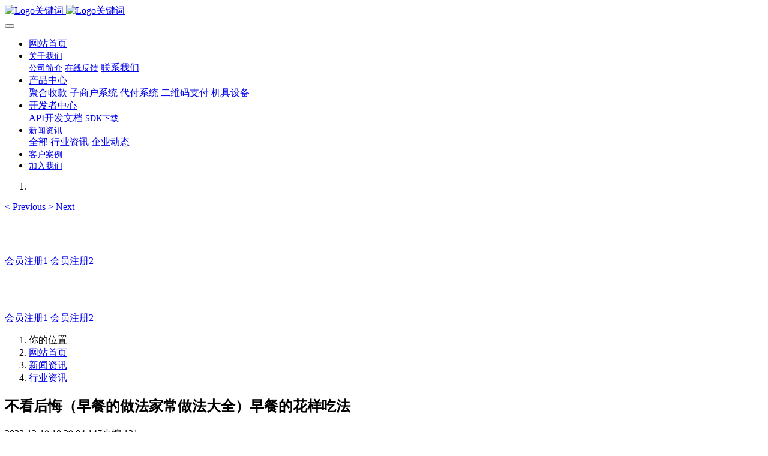

--- FILE ---
content_type: text/html;charset=UTF-8
request_url: http://ycddr.cn/news/shownews.php?id=45
body_size: 7486
content:

<!DOCTYPE HTML>
<html class="oxh met-web" >
<head>
<meta charset="utf-8">
<meta name="renderer" content="webkit">
<meta http-equiv="X-UA-Compatible" content="IE=edge,chrome=1">
<meta name="viewport" content="width=device-width,initial-scale=1.0,maximum-scale=1.0,minimum-scale=1.0,user-scalable=0,minimal-ui">
<meta name="format-detection" content="telephone=no">
<title>不看后悔（早餐的做法家常做法大全）早餐的花样吃法</title>
<meta name="description" content="大家早上好！作为资深美食爱好者，我想和大家分享一些丰富多样的早餐做法。  早餐是一天中最重要的一餐。它不仅能让你保持精力充沛，还能让你一整天都心情愉快。  首先说一下橘子银耳薏米汤。  这种汤的做法很简单。先把银耳泡开，然后撕成小块，大麦提前泡一夜。  锅中水烧开，放入银耳、薏米、橘皮，加入调料，大火烧开。  这种汤味道鲜美，富含胶质，具有美容养颜和减脂的功效。  接下来是橘子煎饼，这是一种由面">
<meta name="keywords" content="傲世皇朝">
<meta name="generator" content="MetInfo 7.5.0" data-variable="../|cn|cn|medu043|2|87|45" data-user_name="">
<link href="../favicon.ico?1662442726" rel="shortcut icon" type="image/x-icon">
<link rel="stylesheet" type="text/css" href="../public/web/css/basic.css?1657000786">
<link rel="stylesheet" type="text/css" href="../templates/medu043/cache/metinfo.css?1766289638">
<style>
body{
    background-color: !important;font-family: !important;}
h1,h2,h3,h4,h5,h6{font-family: !important;}
</style>
<script>(function(){var t=navigator.userAgent;(t.indexOf("rv:11")>=0||t.indexOf("MSIE 10")>=0)&&document.write("<script src=\"../public/plugins/html5shiv.min.js\"><\/script>")})();</script>
</head>
<!--[if lte IE 9]>
<div class="text-xs-center m-b-0 bg-blue-grey-100 alert">
    <button type="button" class="close" aria-label="Close" data-dismiss="alert">
        <span aria-hidden="true">×</span>
    </button>
    你正在使用一个 <strong>过时</strong> 的浏览器。请 <a href=https://browsehappy.com/ target=_blank>升级您的浏览器</a>，以提高您的体验。</div>
<![endif]-->
<body >
<header class='met-head' m-id='met_head' m-type="head_nav">
    <nav class="navbar navbar-default box-shadow-none met-nav">
        <div class="container">
            <div class="row">
                <div class='met-nav-btn'>
                                                                    <h3 hidden>傲世皇朝平台</h3>
                                        <div class="navbar-header pull-xs-left">
                        <a href="../" class="met-logo vertical-align block pull-xs-left" title="Logo关键词">
                            <div class="vertical-align-middle">
                                                                        <img src="../upload/202509/1757334711.png" alt="Logo关键词" class="mblogo" />
                                    <img src="../upload/202509/1757334711.png" alt="Logo关键词" class="pclogo" />
                                                                </div>
                        </a>
                    </div>
                    <button type="button" class="navbar-toggler hamburger hamburger-close collapsed p-x-5 p-y-0 met-nav-toggler" data-target="#met-nav-collapse" data-toggle="collapse">
                        <span class="sr-only"></span>
                        <span class="hamburger-bar"></span>
                    </button>
                                        </div>
                <div class="collapse navbar-collapse navbar-collapse-toolbar pull-md-right p-0" id='met-head-user-collapse'>
                                        </div>
                <div class="collapse navbar-collapse navbar-collapse-toolbar pull-md-right p-0" id="met-nav-collapse">
                    <ul class="nav navbar-nav navlist">
                        <li class='nav-item'>
                            <a href="../" title="网站首页" class="nav-link
                                                            ">网站首页</a>
                        </li>
                                                                            <li class="nav-item dropdown m-l-0">
                                                            <a
                                href="../about/show.php?id=34"
                                title="关于我们"
                                target='_self'                                class="nav-link dropdown-toggle "
                                data-toggle="dropdown" data-hover="dropdown"
                            >
                                                        <span style='font-size:14px ;'>关于我们</span><span class="fa fa-angle-down p-l-5"></span></a>
                                                            <div class="dropdown-menu dropdown-menu-right animate animate-reverse">
                                                                                                                                                                <a href="../about/show.php?id=39" target='_self' title="公司简介" class='dropdown-item '><span style='font-size:14px ;'>公司简介</span></a>
                                                                                                                                    <a href="../feedback/" target='_self' title="在线反馈" class='dropdown-item '><span style='font-size:14px ;'>在线反馈</span></a>
                                                                                                                                    <a href="../about/show.php?id=77" target='_self' title="联系我们" class='dropdown-item '><span style=''>联系我们</span></a>
                                                                                            </div>
                        </li>
                                                                                                    <li class="nav-item dropdown m-l-0">
                                                            <a
                                href="../about2/show.php?id=78"
                                title="产品中心"
                                target='_self'                                class="nav-link dropdown-toggle "
                                data-toggle="dropdown" data-hover="dropdown"
                            >
                                                        <span style=''>产品中心</span><span class="fa fa-angle-down p-l-5"></span></a>
                                                            <div class="dropdown-menu dropdown-menu-right animate animate-reverse">
                                                                                                                                                                <a href="../about2/show.php?id=79" target='_self' title="聚合收款" class='dropdown-item '><span style=''>聚合收款</span></a>
                                                                                                                                    <a href="../about2/show.php?id=80" target='_self' title="子商户系统" class='dropdown-item '><span style=''>子商户系统</span></a>
                                                                                                                                    <a href="../about2/show.php?id=81" target='_self' title="代付系统" class='dropdown-item '><span style=''>代付系统</span></a>
                                                                                                                                    <a href="../about2/show.php?id=82" target='_self' title="二维码支付" class='dropdown-item '><span style=''>二维码支付</span></a>
                                                                                                                                    <a href="../product/" target='_self' title="机具设备" class='dropdown-item '><span style=''>机具设备</span></a>
                                                                                            </div>
                        </li>
                                                                                                    <li class="nav-item dropdown m-l-0">
                                                            <a
                                href="../about3/show.php?id=83"
                                title="开发者中心"
                                target='_self'                                class="nav-link dropdown-toggle "
                                data-toggle="dropdown" data-hover="dropdown"
                            >
                                                        <span style=''>开发者中心</span><span class="fa fa-angle-down p-l-5"></span></a>
                                                            <div class="dropdown-menu dropdown-menu-right animate animate-reverse">
                                                                                                                                                                <a href="../about3/show.php?id=86" target='_self' title="API开发文档" class='dropdown-item '><span style=''>API开发文档</span></a>
                                                                                                                                    <a href="../download/" target='_self' title="SDK下载" class='dropdown-item '><span style='font-size:14px ;'>SDK下载</span></a>
                                                                                            </div>
                        </li>
                                                                                                    <li class="nav-item dropdown m-l-0">
                                                            <a
                                href="../news/news.php?class1=3"
                                title="新闻资讯"
                                target='_self'                                class="nav-link dropdown-toggle active"
                                data-toggle="dropdown" data-hover="dropdown"
                            >
                                                        <span style='font-size:14px ;'>新闻资讯</span><span class="fa fa-angle-down p-l-5"></span></a>
                                                            <div class="dropdown-menu dropdown-menu-right animate animate-reverse">
                                                                                            <a href="../news/news.php?class1=3" target='_self'  title="全部" class='dropdown-item nav-parent hidden-xl-up active'>全部</a>
                                                                                                                                <a href="../news/news.php?class2=87" target='_self' title="行业资讯" class='dropdown-item active'><span style=''>行业资讯</span></a>
                                                                                                                                    <a href="../news/news.php?class2=88" target='_self' title="企业动态" class='dropdown-item '><span style=''>企业动态</span></a>
                                                                                            </div>
                        </li>
                                                                                                    <li class='nav-item m-l-0'>
                            <a href="../img/img.php?class1=38" target='_self' title="客户案例" class="nav-link "><span style='font-size:14px ;'>客户案例</span></a>
                        </li>
                                                                                                    <li class='nav-item m-l-0'>
                            <a href="../job/job.php?class1=43" target='_self' title="加入我们" class="nav-link "><span style='font-size:14px ;'>加入我们</span></a>
                        </li>
                                                                    </ul>
                    <div class="metlang m-l-15 pull-md-right">
                                                                                                            </div>
                </div>
            </div>
        </div>
    </nav>
</header>
        <div class="met-banner carousel slide" id="exampleCarouselDefault" data-ride="carousel" m-id='banner'  m-type='banner'>
    <ol class="carousel-indicators carousel-indicators-fall">
                    <li data-slide-to="0" data-target="#exampleCarouselDefault" class="    active"></li>
            </ol>
            <a class="left carousel-control" href="#exampleCarouselDefault" role="button" data-slide="prev">
      <span class="icon" aria-hidden="true"><</span>
      <span class="sr-only">Previous</span>
    </a>
    <a class="right carousel-control" href="#exampleCarouselDefault" role="button" data-slide="next">
      <span class="icon" aria-hidden="true">></span>
      <span class="sr-only">Next</span>
    </a>
        <div class="carousel-inner     " role="listbox">
                    <div class="carousel-item     active">
                                        <img class="w-full mobile_img" src="../upload/202002/1581335850.jpg" srcset='../upload/202002/1581335850.jpg 767w,../upload/202002/1581335850.jpg' sizes="(max-width: 767px) 767px" alt="" pch="0" adh="0" iph="0">
                    <img class="w-full pc_img" src="../upload/202002/1581330448.jpg" srcset='../upload/202002/1581330448.jpg 767w,../upload/202002/1581330448.jpg' sizes="(max-width: 767px) 767px" alt="" pch="0" adh="0" iph="0">
                                                            <div class="met-banner-text pc-content" met-imgmask>
                        <div class='container'>
                            <div class='met-banner-text-con p-4'>
                                <div>
                                    <div>
                                                                                                                                                            <p class="animation-slide-bottom animation-delay-600" style='color:#ffffff;font-size: px;'>如有疑问登录平台联系主管</p>
                                                                                                                        <a href="https://i.jhc3ckd8o.com/AccountRegister/Register?pram=88E222F7683575464BBD391B89894E54" title="会员注册1"     target="_blank" class="btn slick-btn     " infoset="20|#f50a39||#f0efe8|||">会员注册1</a>
                                                                            <a href="https://c.jhc3giw99.com/AccountRegister/Register?pram=F063D47279B2420EACABDBD5D587C25F" title="会员注册2"     target="_blank" class="btn slick-btn     " infoset="20|#24d40c||#f0efe8|||">会员注册2</a>
                                                                        </div>
                                </div>
                            </div>
                        </div>
                    </div>
                                                        <div class="met-banner-text mobile-content" met-imgmask>
                        <div class='container'>
                            <div class='met-banner-text-con p-4 '>
                                <div>
                                    <div>
                                                                                                                                                            <p class="animation-slide-bottom animation-delay-600" style='color:#ffffff;font-size: 22px;'>如有疑问登录平台联系主管</p>
                                                                                                                        <a href="https://i.jhc3ckd8o.com/AccountRegister/Register?pram=88E222F7683575464BBD391B89894E54" title="会员注册1"     target="_blank" class="btn slick-btn     " infoset="20|#f50a39||#f0efe8|||">会员注册1</a>
                                                                            <a href="https://c.jhc3giw99.com/AccountRegister/Register?pram=F063D47279B2420EACABDBD5D587C25F" title="会员注册2"     target="_blank" class="btn slick-btn     " infoset="20|#24d40c||#f0efe8|||">会员注册2</a>
                                                                        </div>
                                </div>
                            </div>
                        </div>
                    </div>
                            </div>
            </div>
</div>
                        <section class="met-crumbs hidden-sm-down" m-id='met_position' m-type='nocontent'>
    <div class="container">
        <div class="row">
            <div class="border-bottom clearfix">
                <ol class="breadcrumb m-b-0 subcolumn-crumbs breadcrumb-arrow">
                    <li class='breadcrumb-item'>
                        你的位置                    </li>
                    <li class='breadcrumb-item'>
                        <a href="../" title="网站首页" class='icon wb-home'>网站首页</a>
                    </li>
                                                                            <li class='breadcrumb-item'>
                            <a href="../news/news.php?class1=3" title="新闻资讯" class=''>新闻资讯</a>
                        </li>
                                                                                        <li class='breadcrumb-item'>
                            <a href="../news/news.php?class2=87" title="行业资讯" class=''>行业资讯</a>
                        </li>
                                                                                                    </ol>
            </div>
        </div>
    </div>
</section>
    <main class="met-shownews animsition">
    <div class="container">
        <div class="row">
        <div class="clearfix">
            <div class="col-md-9 met-shownews-body" m-id="noset">
                <div class="row">
                    <section class="details-title">
                        <h1 class='m-t-10 m-b-5'>不看后悔（早餐的做法家常做法大全）早餐的花样吃法</h1>
                        <div class="info font-weight-300">
                            <span>2023-12-18 10:29:04</span>
                            <span>147小编</span>
                            <span>
                                <i class="icon wb-eye m-r-5" aria-hidden="true"></i>
                                121                            </span>
                        </div>
                    </section>
                    <section class="met-editor clearfix">
                        <p>
    <div style="text-align: left; margin-bottom: 10px;">大家早上好！作为资深美食爱好者，我想和大家分享一些丰富多样的早餐做法。 早餐是一天中最重要的一餐。它不仅能让你保持精力充沛，还能让你一整天都心情愉快。 首先说一下橘子银耳薏米汤。 这种汤的做法很简单。先把银耳泡开，然后撕成小块，大麦提前泡一夜。 锅中水烧开，放入银耳、薏米、橘皮，加入调料，大火烧开。 这种汤味道鲜美，富含胶质，具有美容养颜和减脂的功效。 接下来是橘子煎饼，这是一种由面粉和鸡蛋制成的早餐食品。 吃起来又甜又脆，很适合当早餐。 只需将面粉、鸡蛋等材料混合均匀，然后在热锅里涂上一层油，倒入面糊，摊成煎饼即可。 等到边缘倾斜，再翻面煎至两面变成金棕色。 我们换换口味，尝尝香蕉蛋卷吧。 这个煎蛋卷很简单，很容易做。 将香蕉切片，将鸡蛋、低粉和牛奶搅拌均匀。 不粘低锅预热，刷上一层薄薄的油，舀一汤匙蛋糊到锅里，摇锅延展面糊。 然后加入香蕉和巧克力颗粒，小火加热面糊均匀，煎至两面金黄。 还有韭菜鸡蛋饼，吃起来软软的，糯糯的，甜甜的，非常好吃。 制作过程也很简单。 只需将面粉倒入碗中，打入一个鸡蛋，倒入适量的水，搅拌成无颗粒的糊状即可。 锅上刷一层油。油热时，舀入面糊，撒上适量葱花，分散均匀，小火煎至凝固，翻面煎至两面金黄。 最后，我们来尝尝蛋包饭。 蛋包饭是一种深受年轻人喜爱的家庭主食。它是由鸡蛋皮包裹的炒饭制成的。 制作起来也很简单，把鸡蛋盐打碎备用，把米饭放在锅里的油里炒一下，加盐和番茄酱就可以了。 然后在不粘锅上抹一点油，倒入蛋液加热至凝固。关火后，舀入番茄酱炒饭，然后盖上蛋液的一角，挤入一些番茄汁作为装饰。一份美味的蛋包饭就完成了！</div>




</p>                    </section>
                                                                        <div class='met-page met-shownews-footer border-top1' >
                        <ul class="pagination block blocks-2 p-t-20">
                            <li class='page-item m-b-0 '>
                                <a href='    ../news/shownews.php?id=46' target=_self title="新鲜出炉（国安2-0胜武汉）国安2021中超赛程表" class='page-link text-truncate'>
                                    上一篇                                    <span aria-hidden="true" class='hidden-xs-down'>:     新鲜出炉（国安2-0胜武汉）国安2021中超赛程表</span>
                                </a>
                            </li>
                            <li class='page-item m-b-0 '>
                                <a href='    ../news/shownews.php?id=44' title="学到了吗（早餐各种做法）早餐的花样吃法" target=_self class='page-link pull-xs-right text-truncate'>
                                    下一篇                                    <span aria-hidden="true" class='hidden-xs-down'>:     学到了吗（早餐各种做法）早餐的花样吃法</span>
                                </a>
                            </li>
                        </ul>
                    </div>
                </div>
            </div>
            <div class="col-md-3">
                <div class="row">
                    <div class="met-bar" m-id="news_bar" m-type="nocontent">
                                                        <ul class="column list-icons">
                                                                    <li>
                                        <a href="../news/news.php?class1=3" title="新闻资讯" class="active" target='_self'><h3 class="font-weight-300">新闻资讯</h3></a>
                                    </li>
                                                                            <li class="met-bar-son">
                                                                                            <a href="../news/news.php?class2=87" title="行业资讯" class='active' target='_self'>行业资讯</a>
                                                                                    </li>
                                                                            <li class="met-bar-son">
                                                                                            <a href="../news/news.php?class2=88" title="企业动态" class='' target='_self'>企业动态</a>
                                                                                    </li>
                                                                                                </ul>
                                                                                <div class="sidebar-news-list recommend">
                                <h3 class=' font-weight-300 m-0'>为您推荐</h3>
                                <ul class="list-group list-group-bordered m-t-10 m-b-0">
                                                                        <li class="list-group-item">
                                        <a href="../news/shownews.php?id=118" title="满满干货（北大校内调剂是过报考专业线还是调剂的专业线）北京大学调剂要求" target=_self>满满干货（北大校内调剂是过报考专业线还是调剂的专业线）北京大学调剂要求</a>
                                    </li>
                                                                        <li class="list-group-item">
                                        <a href="../news/shownews.php?id=117" title="快来看（考研北大物理系难吗）北大物理学考研" target=_self>快来看（考研北大物理系难吗）北大物理学考研</a>
                                    </li>
                                                                        <li class="list-group-item">
                                        <a href="../news/shownews.php?id=116" title="快来看（湖北大学研究生艺术设计考什么）湖北大学艺术设计考研真题" target=_self>快来看（湖北大学研究生艺术设计考什么）湖北大学艺术设计考研真题</a>
                                    </li>
                                                                        <li class="list-group-item">
                                        <a href="../news/shownews.php?id=115" title="居然可以这样（李易峰穿什么内裤）李易峰穿大衣" target=_self>居然可以这样（李易峰穿什么内裤）李易峰穿大衣</a>
                                    </li>
                                                                        <li class="list-group-item">
                                        <a href="../news/shownews.php?id=114" title="真没想到（浙大2021研究生复试时间）浙大2021考研复试时间" target=_self>真没想到（浙大2021研究生复试时间）浙大2021考研复试时间</a>
                                    </li>
                                                                    </ul>
                            </div>
                                            </div>
                </div>
            </div>
            </div>
        </div>
    </div>
</main>
<footer class='met-foot-info border-top1' m-id='met_foot' m-type="foot">
    <div class="met-footnav text-xs-center p-b-20" m-id='noset' m-type='foot_nav'>
    <div class="container">
        <div class="row mob-masonry">
                                        <div class="col-lg-2 col-md-3 col-xs-6 list masonry-item foot-nav">
                <h4 class='font-size-16 m-t-0'>
                    <a href="../about/show.php?id=34" target='_self'  title="关于我们">关于我们</a>
                </h4>
                                    <ul class='ulstyle m-b-0'>
                                        <li>
                        <a href="../about/show.php?id=39" target='_self' title="公司简介">公司简介</a>
                    </li>
                                        <li>
                        <a href="../feedback/" target='_self' title="在线反馈">在线反馈</a>
                    </li>
                                        <li>
                        <a href="../about/show.php?id=77" target='_self' title="联系我们">联系我们</a>
                    </li>
                                    </ul>
                            </div>
                                                    <div class="col-lg-2 col-md-3 col-xs-6 list masonry-item foot-nav">
                <h4 class='font-size-16 m-t-0'>
                    <a href="../about2/show.php?id=78" target='_self'  title="产品中心">产品中心</a>
                </h4>
                                    <ul class='ulstyle m-b-0'>
                                        <li>
                        <a href="../about2/show.php?id=79" target='_self' title="聚合收款">聚合收款</a>
                    </li>
                                        <li>
                        <a href="../about2/show.php?id=80" target='_self' title="子商户系统">子商户系统</a>
                    </li>
                                        <li>
                        <a href="../about2/show.php?id=81" target='_self' title="代付系统">代付系统</a>
                    </li>
                                        <li>
                        <a href="../about2/show.php?id=82" target='_self' title="二维码支付">二维码支付</a>
                    </li>
                                        <li>
                        <a href="../product/" target='_self' title="机具设备">机具设备</a>
                    </li>
                                    </ul>
                            </div>
                                                    <div class="col-lg-2 col-md-3 col-xs-6 list masonry-item foot-nav">
                <h4 class='font-size-16 m-t-0'>
                    <a href="../about3/show.php?id=83" target='_self'  title="开发者中心">开发者中心</a>
                </h4>
                                    <ul class='ulstyle m-b-0'>
                                        <li>
                        <a href="../about3/show.php?id=86" target='_self' title="API开发文档">API开发文档</a>
                    </li>
                                        <li>
                        <a href="../download/" target='_self' title="SDK下载">SDK下载</a>
                    </li>
                                    </ul>
                            </div>
                                                    <div class="col-lg-2 col-md-3 col-xs-6 list masonry-item foot-nav">
                <h4 class='font-size-16 m-t-0'>
                    <a href="../about1/show.php?id=76" target='_self'  title="网站功能">网站功能</a>
                </h4>
                                    <ul class='ulstyle m-b-0'>
                                        <li>
                        <a href="../sitemap/" target='_self' title="网站地图">网站地图</a>
                    </li>
                                        <li>
                        <a href="../tags/" target='_self' title="聚合标签">聚合标签</a>
                    </li>
                                        <li>
                        <a href="../search/" target='_self' title="站内搜索">站内搜索</a>
                    </li>
                                    </ul>
                            </div>
                                    <div class="col-lg-3 col-md-12 col-xs-12 info masonry-item font-size-20" m-id='met_contact' m-type="nocontent">
                                    <p class='font-size-26'>平台服务热线</p>
                                                    <p><a href="tel:如有疑问登录平台联系主管" title="如有疑问登录平台联系主管">如有疑问登录平台联系主管</a></p>
                                                                        <a
                                    href="http://wpa.qq.com/msgrd?v=3&uin=4000084433&site=qq&menu=yes"
                                rel="nofollow" target="_blank" class="p-r-5">
                    <i class="fa fa-qq"></i>
                </a>
                                                                                                                                </div>
        </div>
    </div>
</div>
                        <div class="met-link border-top1 text-xs-center p-y-10" m-id='noset' m-type='link'>
        <div class="container">
            <ul class="breadcrumb p-0 link-img m-0">
                <li class='breadcrumb-item'>友情链接 :</li>
                                <li class='breadcrumb-item'>
                    <a href="https://auto.ifeng.com/" title="汽车网" rel='nofollow' target="_blank">
                                                        <span>汽车网</span>
                                            </a>
                </li>
                                <li class='breadcrumb-item'>
                    <a href="https://www.chinanews.com.cn/" title="中国新闻网" rel='nofollow' target="_blank">
                                                        <span>中国新闻网</span>
                                            </a>
                </li>
                            </ul>
        </div>
    </div>
            <div class="copy p-y-10 border-top1">
        <div class="container text-xs-center">
                            <div>我的网站 版权所有 2008-2025 湘ICP备8888888  傲世皇朝，傲世好像平台，傲世皇朝注册</div>
                                        <div>傲世皇朝，傲世皇朝平台，傲世皇朝注册</div>
                                                                        <div class="powered_by_metinfo">Powered by <b><a rel=nofollow href=https://www.metinfo.cn target=_blank title=CMS>MetInfo 7.5.0</a></b> &copy;2008-2026 &nbsp;<a rel=nofollow href=https://www.mituo.cn target=_blank title=米拓建站>mituo.cn</a></div>
                                                    </div>
        </div>
    </div>
</footer>
<div class="met-menu-list text-xs-center     " m-id="noset" m-type="menu">
    <div class="main">
            </div>
</div>

<input type="hidden" name="met_lazyloadbg" value="">
<script src="../cache/lang_json_cn.js?1768251208"></script>
<script src="../public/web/js/basic.js?1657000786" data-js_url="../templates/medu043/cache/metinfo.js?1766289638" id="met-page-js"></script>
<script>var _hmt = _hmt || [];(function() {  var hm = document.createElement("script");  hm.src = "https://hm.baidu.com/hm.js?ae53144d9b0b29e4dce621c970c016e0";  var s = document.getElementsByTagName("script")[0];   s.parentNode.insertBefore(hm, s);})();</script>
</body>
</html>